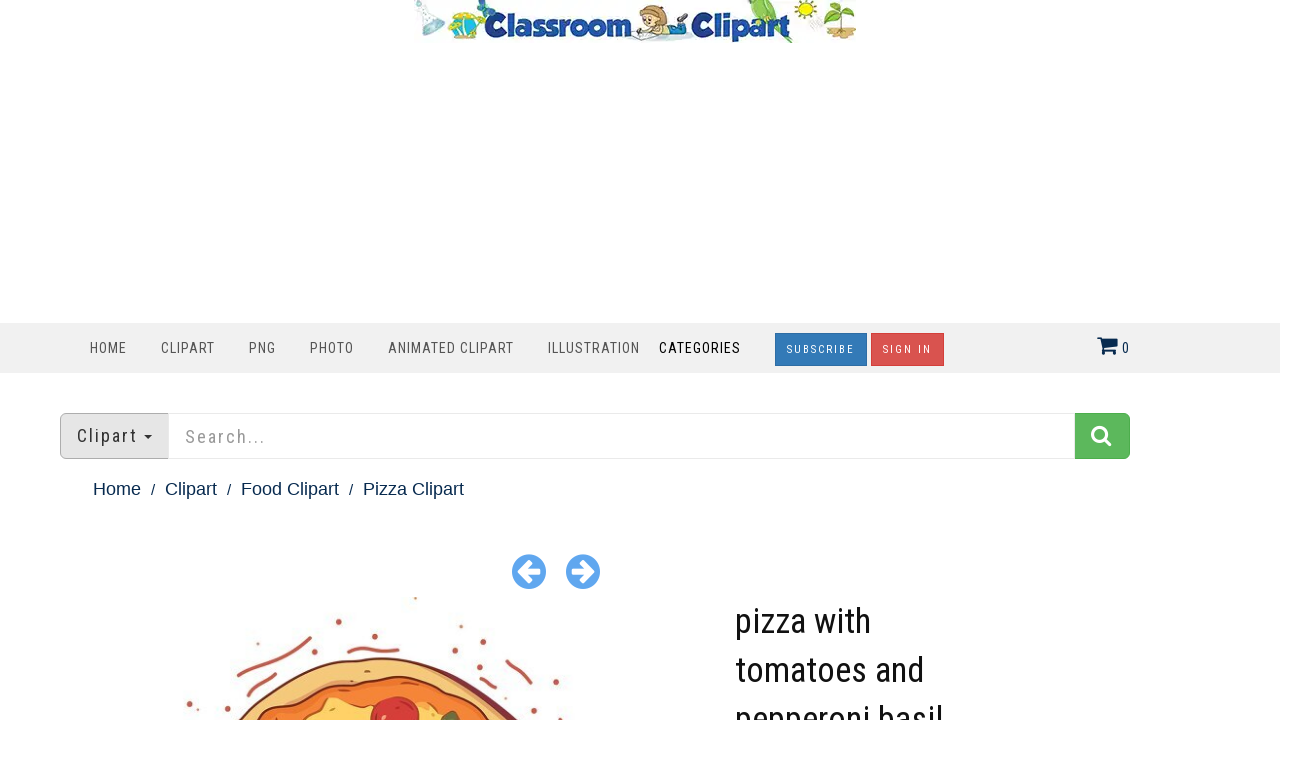

--- FILE ---
content_type: text/html; charset=utf-8
request_url: https://classroomclipart.com/image/vector-clipart/pizza-with-tomatoes-and-pepperoni-basil-55906.htm
body_size: 9600
content:
<!DOCTYPE html>
<html lang="en"><head>
	
	<meta charset="utf-8">
	<meta name="viewport" content="width=device-width, initial-scale=1.0">
	<link href="/image/images/favicon.gif" type="image/gif" rel="icon">
	<link href="https://classroomclipart.com/image/images/favicon.ico" type="image/gif" rel="shortcut icon">
	<link rel="apple-touch-icon" sizes="180x180" href="/image/images/apple-touch-icon-180x180.png">
	<meta name='robots' content='index, follow, max-image-preview:large, max-snippet:-1, max-video-preview:-1'>
	<title>Pizza Clipart-pizza with tomatoes and pepperoni basil</title>
	<meta name="description" content="pizza with tomatoes and pepperoni basil">
	<meta name="keywords" content="">
	<link rel="canonical" href="https://classroomclipart.com/image/vector-clipart/pizza-with-tomatoes-and-pepperoni-basil-55906.htm"><meta content="classroom_clipart:vector" property="og:type">
<meta content="https://classroomclipart.com/image/vector-clipart/pizza-with-tomatoes-and-pepperoni-basil-55906.htm" property="og:url">
<meta content="pizza with tomatoes and pepperoni basil" property="og:title">
<meta content="pizza with tomatoes and pepperoni basil" property="og:description">
<meta content="https://classroomclipart.com/image/static7/preview2/pizza-with-tomatoes-and-pepperoni-basil-55906.jpg" property="og:image">
<meta content="classroomclipart" property="classroom_clipart:author">
<meta content="" property="classroom_clipart:category">
<meta content="1683490965" property="classroom_clipart:uploaded">
<meta content="pizza" property="classroom_clipart:tags" />
<meta content="pepperoni" property="classroom_clipart:tags" />
<meta content="cheese" property="classroom_clipart:tags" />
<meta content="delivery" property="classroom_clipart:tags" />
<meta content="Italian" property="classroom_clipart:tags" />
<meta content="toppings" property="classroom_clipart:tags" />
<meta content="Margherita" property="classroom_clipart:tags" />
<meta content="pizza slice" property="classroom_clipart:tags" />
<meta content="thin crust" property="classroom_clipart:tags" />
<meta content="deep dish" property="classroom_clipart:tags" />
<meta content="food" property="classroom_clipart:tags" />
<meta content="clip art" property="classroom_clipart:tags" />
<meta content="clipart" property="classroom_clipart:tags" />
<meta property="twitter:card" content="photo">
<meta property="twitter:site" content="@Classroom Clipart">
<meta property="twitter:creator" content="@classroomclipart">
<meta property="twitter:url" content="https://classroomclipart.com/image/vector-clipart/pizza-with-tomatoes-and-pepperoni-basil-55906.htm">
<meta property="twitter:title" content="pizza with tomatoes and pepperoni basil">
<meta property="twitter:image" content="https://classroomclipart.com/image/static7/preview2/pizza-with-tomatoes-and-pepperoni-basil-55906.jpg">

	
	
  <!--[if IE]><meta http-equiv='X-UA-Compatible' content='IE=edge,chrome=1'><![endif]-->
<link href="/image/templates/cliparts/styles.item.pure.css" rel="stylesheet">
<script src="/image/templates/cliparts/scripts.min.js?v=2" type="text/javascript"></script>
	<!-- Global site tag (gtag.js) - Google Analytics -->
	<script async src="https://www.googletagmanager.com/gtag/js?id=UA-8191424-1"></script>
	<script>
		window.dataLayer = window.dataLayer || [];
		  function gtag(){dataLayer.push(arguments);}
		  gtag('js', new Date());
		
		  gtag('config', 'UA-8191424-1');
	</script>
	<script type="text/javascript">
  var _gaq = _gaq || [];
  _gaq.push(['_setAccount', 'UA-8191424-1']);
  _gaq.push(['_trackPageview']);
  (function() {
    var ga = document.createElement('script'); ga.type = 'text/javascript'; ga.async = true;
    ga.src = ('https:' == document.location.protocol ? 'https://ssl' : 'http://www') + '.google-analytics.com/ga.js';
    var s = document.getElementsByTagName('script')[0]; s.parentNode.insertBefore(ga, s);
  })();
</script>
<script async src="https://pagead2.googlesyndication.com/pagead/js/adsbygoogle.js?client=ca-pub-6046499734384137"
     crossorigin="anonymous"></script>
	<style>
.bottom-page-wrap {
  position: relative;
  z-index: 19;
</style>
	<style>
.button {
  background-color: #2eb82e; /* Green */
  border: none;
  color: white;
  padding: 5px 20px;
  text-align: center;
  text-decoration: none;
  display: inline-block;
  font-size: 16px;
  margin: 4px 2px;
  cursor: pointer;
  border-radius: 5px;
}
.button2 {background-color: #008CBA;} /* Blue */
.button3 {background-color: #cc0000;} /* Red */
.button4 {background-color: #e7e7e7; color: black;} /* Gray */
.button5 {background-color: #555555;} /* Black */
.button6 {background-color: #ffaa00;} /* Blue */
.button7 {background-color: #00ace6;} /* Blue */
.button8 {background-color: #0059b3;} /* Blue */
.button9 {background-color: #99cc00;} /* Blue */
/* CSS */
.image-container2 {
    display: flex;
    justify-content: center;
}
 #search_columns {
            height: auto !important;
	 
        }
 .btn-danger2 {
  color: #fff;
  background-color: #193d6b;
  border-color: #d43f3a;
}
</style>
</head>
<body class="home blog cliparts-active">
<div class="container">
            <div class="row">
                <div class="col-md-12">
                   <div style=text-align:center;>
				     <a href="/" rel="home"><img src="https://classroomclipart.com/image/images/classroomclipart_title.webp" width="442" height="43" alt="Classroom Clipart Welcome Banner"></a>
            		</div>
        		</div>
				            <div class="row">
                <div class="col-md-12">
                   
<center>
	<script>
  // Initialize the agent on page load.
  const fpPromise = import('https://fpjscdn.net/v3/ZX01Eya9U1ues6SXYAkF')
    .then(FingerprintJS => FingerprintJS.load())

  // Get the visitorId when you need it.
  fpPromise
    .then(fp => fp.get())
    .then(result => {
      const visitorId = result.visitorId
      console.log(visitorId)
    })
</script>
<script async src="https://pagead2.googlesyndication.com/pagead/js/adsbygoogle.js?client=ca-pub-6046499734384137"
     crossorigin="anonymous"></script>
<!-- new crca horiz -->
<ins class="adsbygoogle"
     style="display:block"
     data-ad-client="ca-pub-6046499734384137"
     data-ad-slot="7869986891"
     data-ad-format="auto"
     data-full-width-responsive="true"></ins>
<script>
     (adsbygoogle = window.adsbygoogle || []).push({});
</script>
</center>
            		</div>
        		
        	</div>
        	</div>
    	</div>
    <nav class="navbar navbar-custom" role=
    "navigation">
        <div class="container">
            <div class="header-container">
                <div class="navbar-header">
                    <div class="navbar-toggle" data-target="#custom-collapse"
                    data-toggle="collapse">
                        <span class="sr-only">Toggle navigation</span>
                        <span class="icon-bar"></span> <span class=
                        "icon-bar"></span> <span class="icon-bar"></span>
                    </div>
                </div>
                
<div class="header-menu-wrap">
                    <div class="collapse navbar-collapse" id="custom-collapse">
                        <ul class="nav navbar-nav navbar-left" id=
                        "menu-menu-1" style="margin-top:10px">
                        <li class="menu-item" style="padding-left:0;padding-right:0px"><a href='https://classroomclipart.com'> Home</a></li>
                        <li class="menu-item" style="padding-left:0;padding-right:0px"><a href='/image/category/clipart.htm'> Clipart</a></li>
						<li class="menu-item" style="padding-left:0;padding-right:0px"><a href='/image/category/transparent-png.htm'> PNG</a></li>
                        <li class="menu-item" style="padding-left:0;padding-right:0px"><a href='/image/category/photos.htm'> Photo</a></li>
                        <li class="menu-item" style="padding-left:0;padding-right:0px"><a href='/image/category/animated-clipart.htm'> Animated Clipart</a></li>
						 <li class="menu-item" style="padding-left:0;padding-right:0px"><a href='/image/category/illustrations.htm'> Illustration</a></li>
                    	<li class="menu-item menu-item-has-children" style="padding-left:0;padding-right:30px;"> Categories</a>
                    		<ul class="sub-menu">
                    			<li><a href='/image/category/icons.htm'>Icons</a></li><li><a href='/image/category/emojis.htm'>Emojis</a></li><li><a href='/image/category/transparent-png.htm'>Transparent PNG</a></li><li><a href='/image/category/backgrounds.htm'>Backgrounds</a></li><li><a href='/image/category/avatars.htm'>Avatars</a></li><li><a href='/image/category/new-clipart-categories.htm'>New Clipart Categories</a></li><li><a href='/image/category/stickers.htm'>Stickers</a></li><li><a href='/image/category/clipart.htm'>Clipart</a></li><li><a href='/image/category/animated-clipart.htm'>Animated Clipart</a></li><li><a href='/image/category/photos.htm'>Photos</a></li><li><a href='/image/category/illustrations.htm'>Illustrations</a></li><li><a href='/image/category/videos.htm'>Videos</a></li><li><a href='/image/category/history-in-photos-and-illustrations.htm'>History in Photos and Illustrations</a></li><li><a href='/image/category/sounds.htm'>Sounds</a></li><li><a href='/image/category/photo-objects.htm'>Photo Objects</a></li>
                    		</ul>
						</li>
	
						
<a href="/image/signup/index.html"><button type="button" class="btn btn-primary btn-rounded { border-radius: 100px }" style="background-color:0000b9">Subscribe</button></a>
					<a href="https://mbrs.classroomclipart.com/image/members/login.php"><button type="button" class="btn btn-danger">Sign In</button></a>
	
                    </ul>
                    </div>
                </div>

                    <div class="navbar-cart-inner  dropdown hidden-xs hidden-sm" id="cart_desktop" style="float:left;margin-top:11px" onClick="location.href='/image/members/shopping_cart.php'"></div>
                            <div id='shopping_cart_lite'>Your Shopping Cart is empty.<script>
	cart_mass=new Array();
	cart_mass = [];
	cart_title=new Array();
	cart_title=[];
	cart_price=new Array();
	cart_price=[];
	cart_qty=new Array();
	cart_qty=[];
	cart_url=new Array();
	cart_url=[];
	cart_photo=new Array();
	cart_photo=[];
	cart_description=new Array();
	cart_description=[];
	cart_remove=new Array();
	cart_remove=[];
	cart_content_id=new Array();
	cart_content_id=[];
	</script><input type='hidden' id='list_cart_mass' value=""><input type='hidden' id='list_cart_title' value=""><input type='hidden' id='list_cart_price' value=""><input type='hidden' id='list_cart_qty' value=""><input type='hidden' id='list_cart_url' value=""><input type='hidden' id='list_cart_photo' value=""><input type='hidden' id='list_cart_description' value=""><input type='hidden' id='list_cart_remove' value=""><input type='hidden' id='list_cart_content_id' value=""></div>
										  <script>
											cart_word='Cart';
											cart_word_checkout='Checkout';
											cart_word_view='View Cart';
											cart_word_subtotal='Subtotal';
											cart_word_total='Total';
											cart_word_qty='Quantity';
											cart_word_item='Item';
											cart_word_delete='Delete';
											cart_currency1='$';
											cart_currency2='';
											site_root='/image/';
										  </script>
                </div>
                
            </div>
		</div>
    </nav>

        <div class="container">
        	<script>
function change_search(value,title){
   $('.hidden_search').val(value);
   $('.searchbar_text').html(title);
   if ( value == 'illustrations' ) {
      $('.hidden_search').val('photo');
      $('.hidden_category').val(4377);
   }
}

function apply_search() {
   search = $('#search_home').val().replaceAll(' ','-');

   if ( $('.hidden_category').val() == 4377 ) {   
      if ( search != '' ) {
         url='/image/search/' + search + '/category/illustrations.htm'
      } else {
         url='/image/category/illustrations.htm'
      }
      
   } else {
      if ( $('.hidden_search').val() == 'photo' ) { 
         url = '/image/search/photo/' + search
      } else if ( $('.hidden_search').val() == 'video' ) { 
         url = '/image/search/video/' + search
      } else if ( $('.hidden_search').val() == 'audio' ) { 
         url = '/image/search/audio/' + search
      } else if ( $('.hidden_search').val() == 'vector' ) { 
         url = '/image/search/vector/' + search
      } else {
         url = '/image/search/' + search
      }
   }
   location.href = url
   return false;
}

$(document).ready(function() {
    $(".dropdown-toggle").dropdown();
});
</script>
<form method="GET" class="home_search" style="margin-top:20px" onsubmit="return apply_search()">
   <input type="hidden" class="hidden_search" name="scontent" value="vector"><input type="hidden" class="hidden_category" name="acategory" value="5">
   <div class="input-group input-group-lg">
      <div class="input-group-btn dropdown">
         <button type="button" class="btn btn-default dropdown-toggle" data-toggle="dropdown" aria-haspopup="true"  id="dropdownMenu1" aria-expanded="false"><font class="searchbar_text" style="text-transform:none">Clipart</font> <span class="caret"></span></button>
         <ul class="dropdown-menu search_menu_text" role="menu" aria-labelledby="dropdownMenu1">
            <li><a href="javascript:change_search('photo','Photo')"><i class="fa fa-photo"></i>  Photo</a></li>
            <li><a href="javascript:change_search('video','Video')"><i class="fa fa-film"></i>  Video</a></li>
            <li><a href="javascript:change_search('vector','Clipart')"><i class="fa fa-paint-brush"></i>  Clipart</a></li>
            <li><a href="javascript:change_search('illustrations','Illustrations')"><i class="fa fa-paint-brush"></i>  Illustrations</a></li>
            <li role="separator" class="divider"></li>
            <li><a href="javascript:change_search('all','All&nbsp;files')"><i class="fa fa-check-square-o"></i>  All&nbsp;files</a></li>
         </ul>
      </div>
      <input type="text" placeholder="Search..." maxlength="20" class="form-control" autocomplete="off" name="search" id="search_home" /><span class="input-group-btn"><button class="btn btn-success" style="margin-top:0px;"><i class="fa fa-search"></i></button></span>
   </div>
</form>
    	</div>
		<div class="container second_page">

<div id='lightbox_menu_ok'></div><div id='lightbox_menu_error'></div><div id='lightbox' style='top:0px;left:0px;position:absolute;z-index:1000;display:none'></div>
<div class='modal fade' id='modal_window' tabindex='-1' role='dialog' aria-labelledby='myModalLabel' aria-hidden='true' data-backdrop='static'>
  <div class='modal-dialog'>
    <div class='modal-content'>
    </div>
  </div>
</div>			
		<script type="text/javascript" language="JavaScript">

cartitems=new Array();
cartprices=new Array();

	cartitems[0]=350120;
	cartprices[350120]=0;
		cartitems[1]=350121;
	cartprices[350121]=0;
		cartitems[2]=350122;
	cartprices[350122]=5;
		cartitems[3]=350123;
	cartprices[350123]=3;
		cartitems[4]=350124;
	cartprices[350124]=2;
		cartitems[5]=350125;
	cartprices[350125]=1;
		cartitems[6]=350126;
	cartprices[350126]=1;
		cartitems[7]=350127;
	cartprices[350127]=1;
	//The function adds an item into the shopping cart
function add_cart(x) {
	if(x==0) {
		value=document.getElementById("cart").value;
	}
	if(x==1) {
		value=document.getElementById("cartprint").value;
	}
    
    // Code automatically called on load finishing.
    if(cartprices[value]==0 && x==0)
    {
    	location.href="/image/members/count.php?type=vector&id="+document.getElementById("cart").value+"&id_parent=55906";
    }
    else
    {
   	 	jQuery.ajax({
			type:'POST',
			url:'/image/members/shopping_cart_add.php',
			data: 'id='+ value,
			success:function(data){
				if(document.getElementById('shopping_cart')) {
					document.getElementById('shopping_cart').innerHTML = data.box_shopping_cart;
				}
				if(document.getElementById('shopping_cart_lite')) {
					document.getElementById('shopping_cart_lite').innerHTML = data.box_shopping_cart_lite;
				}
				
				if(x==1) {
											location.href = data.redirect_url
									}
				else 
				{
											location.href = '/image/members/checkout.php';
									}
				
				if(typeof set_styles == 'function') 
				{
					set_styles();
				}
				
				if(typeof reload_cart == 'function') 
				{
					reload_cart();
				}	
			}
		});
	}
}
//Show EXIF
function exif_show(value) {
  	jQuery.ajax({
		type:'POST',
		url:'/image/members/exif.php',
		data:'id=' + value,
		success:function(data){
			if(document.getElementById('exif_content'))
			{
				document.getElementById('exif_content').innerHTML = data;
			}
		}
	});
}

//The function shows a download link
function add_download(a_type,a_parent,a_server) {
	if(document.getElementById("cart")) {
		location.href="/image/members/count.php?type="+a_type+"&id="+document.getElementById("cart").value+"&id_parent="+a_parent+"&server="+a_server;
	}
}

//Hide reviews
function reviews_hide() {
	document.getElementById('reviewscontent').innerHTML ="";
	$("#reviewscontent").slideUp("slow");
}
//Show pixels/inches
function show_size(value) {
	if($('#link_size1_'+value).hasClass('link_pixels')) {
		$('#p'+value+' div.item_pixels').css({'display':'none'});
		$('#p'+value+' div.item_inches').css({'display':'block'});
		$('#link_size1_'+value).removeClass("link_pixels");
		$('#link_size1_'+value).addClass("link_inches");
		$('#link_size2_'+value).removeClass("link_inches");
		$('#link_size2_'+value).addClass("link_pixels");
	}
	else {
		$('#p'+value+' div.item_pixels').css({'display':'block'});
		$('#p'+value+' div.item_inches').css({'display':'none'});
		$('#link_size1_'+value).removeClass("link_inches");
		$('#link_size1_'+value).addClass("link_pixels");
		$('#link_size2_'+value).removeClass("link_pixels");
		$('#link_size2_'+value).addClass("link_inches");
	}
}


//Show prices by license
function apanel(x) {
	sizeboxes=new Array();
			sizeboxes[0]=4583;
				sizeboxes[1]=4584;
				sizeboxes[2]=4585;
				sizeboxes[3]=4586;
				sizeboxes[4]=4587;
				sizeboxes[5]=4588;
			
	//Rights managed and Contact Us
	if(document.getElementById("license1")) {
		sizeboxes[sizeboxes.length]=1;
	}
	
	//Hide item cart button
	if(document.getElementById("item_button_cart")) {
		if(x==0) {
			document.getElementById("item_button_cart").style.display='none';
		}
		else
		{
			document.getElementById("item_button_cart").style.display='block';
		}
	}
	for(i=0;i<sizeboxes.length;i++) {
		if(document.getElementById('p'+sizeboxes[i].toString())) {
			if(sizeboxes[i]==x)
			{
	document.getElementById('p'+sizeboxes[i].toString()).style.display ='inline';
			}
			else
			{
	document.getElementById('p'+sizeboxes[i].toString()).style.display ='none';
			}
		}
	}
}
//Show added items 
function xcart(x) {
	for(i=0;i<cartitems.length;i++) {
		if(document.getElementById('tr_cart'+cartitems[i].toString())) {
			if(cartitems[i]==x)
			{
	document.getElementById('tr_cart'+cartitems[i].toString()).className ='tr_cart_active';
	document.getElementById('cart').value =x;
			}
			else
			{
	document.getElementById('tr_cart'+cartitems[i].toString()).className ='tr_cart';
			}
		}
	}
	    var aRadio = document.getElementsByTagName('input'); 
	    for (var i=0; i < aRadio.length; i++)
	    { 
	        if (aRadio[i].type != 'radio') continue; 
	        if (aRadio[i].value == x) aRadio[i].checked = true; 
	    } 

}
		
//Video mp4/mov preview
function lightboxon_istock(fl,width,height,event,rt) {
	rcontent="<video   width='"+width+"' height='"+height+"' autoplay controls><source src='"+fl+"' type='video/mp4'></video>";

	preview_moving(rcontent,width,height,event);
}
function show_more(value) {
	$(".modal-content").not('.modal-content2').load(value);
    $(".modal-content").not('.modal-content2').modal({
	  backdrop: false
	});
}

</script></div>
<div style="padding:0px 10px 0px 10px">
<div class="item_path">
	<ul>
		<li class="first"><a href="/">Home</a></li>
		<li><a href="/image/category/clipart.htm">Clipart</a></li><li><a href="/image/category/food-clipart.htm">Food Clipart</a></li><li class="last">Pizza Clipart</li><li><a href='/image/category/pizza-clipart.htm'>Pizza Clipart</a></li>
	</ul>
	<div class="clearfix"></div>
</div>
<div class="row">
    <div class="file_links row">
        		
				<div class="col-lg-6 col-md-6 next_previous">
					
						<a href="/image/vector-clipart/pizza-with-pepperoni-and-olives-55905.htm" title="Previous"><i class="fa fa-arrow-circle-left"></i></a>
					&nbsp;&nbsp;&nbsp;
					
						<a href="/image/vector-clipart/slice-of-cheese-pizza-with-pepperoni-55907.htm" title="Next"><i class="fa fa-arrow-circle-right"></i></a>
					
				</div>
        <div class="col-lg-6 col-md-6">
					
				</div>
        </div>
    <div class="col-lg-6 col-md-6">
        
            
          <center><center><img src='/image/static7/preview2/pizza-with-tomatoes-and-pepperoni-basil-55906.jpg' class='img-responsive' alt='pizza with tomatoes and pepperoni basil'></center></center>

			<div class='file_details'>
				<h3><strong>Description:</strong></h3><h3>pizza with tomatoes and pepperoni basil<br><br></h3>
				<h3><strong>Download Options:</strong></h3>
				To Download - Select Free Clipart Download or Free PNG and Press Download Button. To purchase an instant download, select the image format and download button. Use your shopping cart to checkout. 
		Subscription plans include all available JPG file sizes, PNG,  GIF and file formats. EPS files available. See <a href="/image/signup.index.html">Subscription Plans</a>
		Questions? Contact support@classroomclipart.com
		<h3><strong>Keywords</strong></h3>
			<a href='/image/search/pizza' class='kw'>pizza</a> <a href='/image/search/pepperoni' class='kw'>pepperoni</a> <a href='/image/search/cheese' class='kw'>cheese</a> <a href='/image/search/delivery' class='kw'>delivery</a> <a href='/image/search/Italian' class='kw'>Italian</a> <a href='/image/search/toppings' class='kw'>toppings</a> <a href='/image/search/Margherita' class='kw'>Margherita</a> <a href='/image/search/pizza-slice' class='kw'>pizza slice</a> <a href='/image/search/thin-crust' class='kw'>thin crust</a> <a href='/image/search/deep-dish' class='kw'>deep dish</a> <a href='/image/search/food' class='kw'>food</a> <a href='/image/search/clip-art' class='kw'>clip art</a> <a href='/image/search/clipart' class='kw'>clipart</a> 		
			<hr />

		</div>
    </div>   

    <div class="col-lg-3 col-md-3">
    	<h1 class="product_title entry-title">pizza with tomatoes and pepperoni basil</h1>
      <div class="row">
       	<div class="col-lg-4 col-md-4 col-sm-4"><b>ID:55906</b></div>
       	<div class="col-lg-4 col-md-4 col-sm-4">
       	</div>
       </div>
       <hr / style="margin-bottom:0px">
		
		<div class="cart-actions">
			<div class="addto">
				<div style='margin-bottom:6px;margin-top:15px' class='price_license'><a href='/image/members/license.php'>License:</a></b> <input type='radio' name='license' id='license4583' value='4583' style='margin-left:20px;margin-right:10px'  onClick='apanel(4583);' checked><label for='license4583' >Standard</label></div><div name='p4583' id='p4583' style='display:inline'><table border='0' cellpadding='0' cellspacing='0' class='table_cart'><tr valign='top'><th width='0%'>Title</th><th><a href="javascript:show_size('4583');" id='link_size1_4583' class='link_pixels'>Pixels<th>  free image download / price   </th><th></th></tr><tr class='tr_cart' id='tr_cart350121'><td onClick='xcart(350121);'>FREE CLIP ART</td><td onClick='xcart(350121);'><div class='item_pixels'>1000 x 699 px @ 0.13 Mb.</div><div class='item_inches' style='display:none'>3.33" x 2.33" @ 0.13 Mb.</div></td><td nowrap onClick='xcart(350121);'><span class='price'>Free Download</span></td><td onClick='xcart(350121);'><input type='radio'  id='cart' name='cart' value='350121' checked></td></tr><tr class='tr_cart' id='tr_cart350120'><td onClick='xcart(350120);'>FREE CLIPART DOWNLOAD</td><td onClick='xcart(350120);'><div class='item_pixels'>1000 x 699 px @ 0.13 Mb.</div><div class='item_inches' style='display:none'>3.33" x 2.33" @ 0.13 Mb.</div></td><td nowrap onClick='xcart(350120);'><span class='price'>Free Download</span></td><td onClick='xcart(350120);'><input type='radio'  id='cart' name='cart' value='350120' ></td></tr><tr class='tr_cart' id='tr_cart350122'><td onClick='xcart(350122);'>Vector EPS</td><td onClick='xcart(350122);'><div class='item_pixels'>Any size @ 0.87 Mb.</div><div class='item_inches' style='display:none'>Any size @ 0.87 Mb.</div></td><td nowrap onClick='xcart(350122);'><span class='price'>$5.00 </span></td><td onClick='xcart(350122);'><input type='radio'  id='cart' name='cart' value='350122' ></td></tr><tr class='tr_cart' id='tr_cart350123'><td onClick='xcart(350123);'>JPG Large</td><td onClick='xcart(350123);'><div class='item_pixels'>3000 x 2098 px @ 1.17 Mb.</div><div class='item_inches' style='display:none'>10.00" x 6.99" @ 1.17 Mb.</div></td><td nowrap onClick='xcart(350123);'><span class='price'>$3.00 </span></td><td onClick='xcart(350123);'><input type='radio'  id='cart' name='cart' value='350123' ></td></tr><tr class='tr_cart' id='tr_cart350124'><td onClick='xcart(350124);'>JPG medium</td><td onClick='xcart(350124);'><div class='item_pixels'>2000 x 1399 px @ 0.70 Mb.</div><div class='item_inches' style='display:none'>6.67" x 4.66" @ 0.70 Mb.</div></td><td nowrap onClick='xcart(350124);'><span class='price'>$2.00 </span></td><td onClick='xcart(350124);'><input type='radio'  id='cart' name='cart' value='350124' ></td></tr><tr class='tr_cart' id='tr_cart350125'><td onClick='xcart(350125);'>JPG small</td><td onClick='xcart(350125);'><div class='item_pixels'>1500 x 1049 px @ 0.51 Mb.</div><div class='item_inches' style='display:none'>5.00" x 3.50" @ 0.51 Mb.</div></td><td nowrap onClick='xcart(350125);'><span class='price'>$1.00 </span></td><td onClick='xcart(350125);'><input type='radio'  id='cart' name='cart' value='350125' ></td></tr><tr class='tr_cart' id='tr_cart350126'><td onClick='xcart(350126);'>PNG</td><td onClick='xcart(350126);'><div class='item_pixels'>900 x 629 px @ 0.25 Mb.</div><div class='item_inches' style='display:none'>3.00" x 2.10" @ 0.25 Mb.</div></td><td nowrap onClick='xcart(350126);'><span class='price'>$1.00 </span></td><td onClick='xcart(350126);'><input type='radio'  id='cart' name='cart' value='350126' ></td></tr><tr class='tr_cart' id='tr_cart350127'><td onClick='xcart(350127);'>GIF</td><td onClick='xcart(350127);'><div class='item_pixels'>900 x 629 px @ 0.09 Mb.</div><div class='item_inches' style='display:none'>3.00" x 2.10" @ 0.09 Mb.</div></td><td nowrap onClick='xcart(350127);'><span class='price'>$1.00 </span></td><td onClick='xcart(350127);'><input type='radio'  id='cart' name='cart' value='350127' ></td></tr></table></div><input id='item_button_cart' class='add_to_cart' type='button' onclick="add_cart(0)" value='Download'>
			</div>
			<div style="clear:both"></div>
		</div>
<br>
<a href="/creative/editor.php?id=55906" target="blank">
<button type="button" class="btn btn-danger btn-lg { border-radius: 100px }" style="background-color:0232b9"><strong>Edit this Image</strong></button></a>
		
	<p>Edit and customze this image. Add text, doodles, stickers, icons, elements ...then save your creation.</p>
		
		<div class='file_details4'>
					<h3>File Details</h3>
					<span><b>Category:</b> <a href='/image/category/pizza-clipart.htm'>Pizza Clipart</a></span><br>

			
				<span><b>Author:</b> classroomclipart.com </span><br>
			
			
					
				<span><b>Copyright:</b> classroomclipart.com </span><br>	
			
				

<div class="clearfix"></div>
	<h3>Unlimited Downloads <a href="/image/signup/index.html"><img src="/image/images/subscribe-download.jpg" width="138" height="37" alt=""/></a></h3>
	Our <a href="/image/signup/index.html">Subscription Plans</a> allow for unlimited downloads.<br>
		
		    

	<h4>Share File</h4>
        <a href="https://www.facebook.com/sharer.php?u=https%3A%2F%2Fclassroomclipart.com%2Fimage%2Fvector-clipart%2Fpizza-with-tomatoes-and-pepperoni-basil-55906.htm&title=pizza+with+tomatoes+and+pepperoni+basil&picture=https%3A%2F%2Fclassroomclipart.com%2Fimage%2Fstatic7%2Fpreview2%2Fpizza-with-tomatoes-and-pepperoni-basil-55906.jpg" target="_blank" class="btn btn-md btn-default">&nbsp;<i  class="fa fa-facebook"></i></a>
        <a href="https://twitter.com/home?status=https%3A%2F%2Fclassroomclipart.com%2Fimage%2Fvector-clipart%2Fpizza-with-tomatoes-and-pepperoni-basil-55906.htm&title=pizza+with+tomatoes+and+pepperoni+basil" target="_blank" class="btn btn-md btn-primary">&nbsp;<i  class="fa fa-twitter"></i></a> 
        <a href="https://pinterest.com/pin/create/button/?url=https%3A%2F%2Fclassroomclipart.com%2Fimage%2Fvector-clipart%2Fpizza-with-tomatoes-and-pepperoni-basil-55906.htm&media=https%3A%2F%2Fclassroomclipart.com%2Fimage%2Fstatic7%2Fpreview2%2Fpizza-with-tomatoes-and-pepperoni-basil-55906.jpg&description=pizza+with+tomatoes+and+pepperoni+basil" target="_blank" class="btn btn-md btn-danger">&nbsp;<i  class="fa fa-pinterest"></i></a>
		</div>
        </div>
    <div class="col-lg-3 col-md-3">
<script async src="https://pagead2.googlesyndication.com/pagead/js/adsbygoogle.js"></script>
<!-- classroomverti -->
<ins class="adsbygoogle"
     style="display:block"
     data-ad-client="ca-pub-6046499734384137"
     data-ad-slot="5402661840"
     data-ad-format="auto"
     data-full-width-responsive="true"></ins>
<script>
     (adsbygoogle = window.adsbygoogle || []).push({});
</script>
		<br>
		<script async src="https://pagead2.googlesyndication.com/pagead/js/adsbygoogle.js"></script>
<!-- classroomverti -->
<ins class="adsbygoogle"
     style="display:block"
     data-ad-client="ca-pub-6046499734384137"
     data-ad-slot="5402661840"
     data-ad-format="auto"
     data-full-width-responsive="true"></ins>
<script>
     (adsbygoogle = window.adsbygoogle || []).push({});
</script>
		</div>
  </div>
<center>
<script async src="https://pagead2.googlesyndication.com/pagead/js/adsbygoogle.js"></script>
<!-- classroomverti -->
<ins class="adsbygoogle"
     style="display:block"
     data-ad-client="ca-pub-6046499734384137"
     data-ad-slot="5402661840"
     data-ad-format="auto"
     data-full-width-responsive="true"></ins>
<script>
     (adsbygoogle = window.adsbygoogle || []).push({});
</script>
<div class="clearfix"></div>
</center>
  
<hr />
<div class="products related">
	<center><h2>Related Images</h2></center>
	<ul class="products">
		<div class="product col-md-3"><div style="height:175px;position:relative"><a href="/image/vector-clipart/whole-pizza-with-pepperoni-olives-and-green-peppers-cut-into-fou-69836.htm"><img alt="whole pizza with pepperoni olives and green peppers cut into fou" src="/image/static7/preview1/whole-pizza-with-pepperoni-olives-and-green-peppers-cut-into-fou-69836.jpg"  class="img-responsive" style="max-height:175px;position:absolute;bottom:0;left:0"></a></div><div style="height:100px;width:200px"><a href="/image/vector-clipart/whole-pizza-with-pepperoni-olives-and-green-peppers-cut-into-fou-69836.htm"><h4><br>whole pizza with pepperoni olives and green peppers cut into fou</h4></a></div></div>
<div class="product col-md-3"><div style="height:175px;position:relative"><a href="/image/vector-clipart/whole-pizza-topped-with-vegetables-and-two-slices-removed-clipar-69835.htm"><img alt="whole pizza topped with vegetables and two slices removed clipar" src="/image/static7/preview1/whole-pizza-topped-with-vegetables-and-two-slices-removed-clipar-69835.jpg"  class="img-responsive" style="max-height:175px;position:absolute;bottom:0;left:0"></a></div><div style="height:100px;width:200px"><a href="/image/vector-clipart/whole-pizza-topped-with-vegetables-and-two-slices-removed-clipar-69835.htm"><h4><br>whole pizza topped with vegetables and two slices removed clipar</h4></a></div></div>
<div class="product col-md-3"><div style="height:175px;position:relative"><a href="/image/vector-clipart/whole-fresh-pizza-with-pepperoni-and-basil-cut-into-six-slices-c-69834.htm"><img alt="whole fresh pizza with pepperoni and basil cut into six slices c" src="/image/static7/preview1/whole-fresh-pizza-with-pepperoni-and-basil-cut-into-six-slices-c-69834.jpg"  class="img-responsive" style="max-height:175px;position:absolute;bottom:0;left:0"></a></div><div style="height:100px;width:200px"><a href="/image/vector-clipart/whole-fresh-pizza-with-pepperoni-and-basil-cut-into-six-slices-c-69834.htm"><h4><br>whole fresh pizza with pepperoni and basil cut into six slices c</h4></a></div></div>
<div class="product col-md-3"><div style="height:175px;position:relative"><a href="/image/vector-clipart/pizza-with-a-piece-removed-topped-with-pepperoni-olives-and-bell-69833.htm"><img alt="pizza with a piece removed topped with pepperoni olives and bell" src="/image/static7/preview1/pizza-with-a-piece-removed-topped-with-pepperoni-olives-and-bell-69833.jpg"  class="img-responsive" style="max-height:175px;position:absolute;bottom:0;left:0"></a></div><div style="height:100px;width:200px"><a href="/image/vector-clipart/pizza-with-a-piece-removed-topped-with-pepperoni-olives-and-bell-69833.htm"><h4><br>pizza with a piece removed topped with pepperoni olives and bell</h4></a></div></div>
<div class="product col-md-3"><div style="height:175px;position:relative"><a href="/image/vector-clipart/pizza-topped-with-tomatoes-basil-and-olives-clipart-69832.htm"><img alt="pizza topped with tomatoes basil and olives clipart" src="/image/static7/preview1/pizza-topped-with-tomatoes-basil-and-olives-clipart-69832.jpg"  class="img-responsive" style="max-height:175px;position:absolute;bottom:0;left:0"></a></div><div style="height:100px;width:200px"><a href="/image/vector-clipart/pizza-topped-with-tomatoes-basil-and-olives-clipart-69832.htm"><h4><br>pizza topped with tomatoes basil and olives clipart</h4></a></div></div>
<div class="product col-md-3"><div style="height:175px;position:relative"><a href="/image/vector-clipart/pizza-topped-with-pepperoni-olives-mushrooms-and-basil-clipart-69831.htm"><img alt="pizza topped with pepperoni olives mushrooms and basil clipart" src="/image/static7/preview1/pizza-topped-with-pepperoni-olives-mushrooms-and-basil-clipart-69831.jpg"  class="img-responsive" style="max-height:175px;position:absolute;bottom:0;left:0"></a></div><div style="height:100px;width:200px"><a href="/image/vector-clipart/pizza-topped-with-pepperoni-olives-mushrooms-and-basil-clipart-69831.htm"><h4><br>pizza topped with pepperoni olives mushrooms and basil clipart</h4></a></div></div>
<div class="product col-md-3"><div style="height:175px;position:relative"><a href="/image/vector-clipart/pizza-slice-topped-with-heart-shaped-pepperoni-and-cheese-clipar-69830.htm"><img alt="pizza slice topped with heart shaped pepperoni and cheese clipar" src="/image/static7/preview1/pizza-slice-topped-with-heart-shaped-pepperoni-and-cheese-clipar-69830.jpg"  class="img-responsive" style="max-height:175px;position:absolute;bottom:0;left:0"></a></div><div style="height:100px;width:200px"><a href="/image/vector-clipart/pizza-slice-topped-with-heart-shaped-pepperoni-and-cheese-clipar-69830.htm"><h4><br>pizza slice topped with heart shaped pepperoni and cheese clipar</h4></a></div></div>
<div class="product col-md-3"><div style="height:175px;position:relative"><a href="/image/vector-clipart/pizza-cut-into-six-slices-featuring-pepperoni-and-basil-clipart-69829.htm"><img alt="pizza cut into six slices featuring pepperoni and basil clipart" src="/image/static7/preview1/pizza-cut-into-six-slices-featuring-pepperoni-and-basil-clipart-69829.jpg"  class="img-responsive" style="max-height:175px;position:absolute;bottom:0;left:0"></a></div><div style="height:100px;width:200px"><a href="/image/vector-clipart/pizza-cut-into-six-slices-featuring-pepperoni-and-basil-clipart-69829.htm"><h4><br>pizza cut into six slices featuring pepperoni and basil clipart</h4></a></div></div>

	</ul>
</div>
<div class="clearfix"></div>
  
	<center>
<script async src="https://pagead2.googlesyndication.com/pagead/js/adsbygoogle.js?client=ca-pub-6046499734384137"
     crossorigin="anonymous"></script>
<!-- new crca horiz -->
<ins class="adsbygoogle"
     style="display:block"
     data-ad-client="ca-pub-6046499734384137"
     data-ad-slot="7869986891"
     data-ad-format="auto"
     data-full-width-responsive="true"></ins>
<script>
     (adsbygoogle = window.adsbygoogle || []).push({});
</script>
<div class="clearfix"></div>
</center>
<div class="clearfix"></div>
  
	<hr />
<div class="products related">
	<center><h2>Related Categories</h2></center>
<ul class="products">
	<div class="product col-md-3"><div style="height:175px;position:relative"><a href="/image/vector-clipart/happy-chef-holding-hot-plate-of-food-80185.htm"><img alt="happy chef holding hot plate of food" src="/image/static8/preview1/happy-chef-holding-hot-plate-of-food-80185.jpg"  class="img-responsive" style="max-height:175px;position:absolute;bottom:0;left:0"></a></div><div style="height:100px;width:200px"><a href="/image/vector-clipart/happy-chef-holding-hot-plate-of-food-80185.htm"><h4><br>happy chef holding hot plate of food</h4></a></div></div>
<div class="product col-md-3"><div style="height:175px;position:relative"><a href="/image/vector-clipart/vegetable-wrap-sandwich-illustration-79747.htm"><img alt="vegetable wrap sandwich illustration" src="/image/static8/preview1/vegetable-wrap-sandwich-illustration-79747.jpg"  class="img-responsive" style="max-height:175px;position:absolute;bottom:0;left:0"></a></div><div style="height:100px;width:200px"><a href="/image/vector-clipart/vegetable-wrap-sandwich-illustration-79747.htm"><h4><br>vegetable wrap sandwich illustration</h4></a></div></div>
<div class="product col-md-3"><div style="height:175px;position:relative"><a href="/image/vector-clipart/tasty-chicken-burger-lettuce-tomato-cheese-79746.htm"><img alt="tasty chicken burger lettuce tomato cheese" src="/image/static8/preview1/tasty-chicken-burger-lettuce-tomato-cheese-79746.jpg"  class="img-responsive" style="max-height:175px;position:absolute;bottom:0;left:0"></a></div><div style="height:100px;width:200px"><a href="/image/vector-clipart/tasty-chicken-burger-lettuce-tomato-cheese-79746.htm"><h4><br>tasty chicken burger lettuce tomato cheese</h4></a></div></div>
<div class="product col-md-3"><div style="height:175px;position:relative"><a href="/image/vector-clipart/obster-seafood-dish-with-lemon-slices-79745.htm"><img alt="obster seafood dish with lemon slices" src="/image/static8/preview1/obster-seafood-dish-with-lemon-slices-79745.jpg"  class="img-responsive" style="max-height:175px;position:absolute;bottom:0;left:0"></a></div><div style="height:100px;width:200px"><a href="/image/vector-clipart/obster-seafood-dish-with-lemon-slices-79745.htm"><h4><br>obster seafood dish with lemon slices</h4></a></div></div>
<div class="product col-md-3"><div style="height:175px;position:relative"><a href="/image/vector-clipart/lobster-seafood-illustration-79744.htm"><img alt="lobster seafood illustration" src="/image/static8/preview1/lobster-seafood-illustration-79744.jpg"  class="img-responsive" style="max-height:175px;position:absolute;bottom:0;left:0"></a></div><div style="height:100px;width:200px"><a href="/image/vector-clipart/lobster-seafood-illustration-79744.htm"><h4><br>lobster seafood illustration</h4></a></div></div>
<div class="product col-md-3"><div style="height:175px;position:relative"><a href="/image/vector-clipart/grilled-salmon-with-vegetables-illustration-79743.htm"><img alt="grilled salmon with vegetables illustration" src="/image/static8/preview1/grilled-salmon-with-vegetables-illustration-79743.jpg"  class="img-responsive" style="max-height:175px;position:absolute;bottom:0;left:0"></a></div><div style="height:100px;width:200px"><a href="/image/vector-clipart/grilled-salmon-with-vegetables-illustration-79743.htm"><h4><br>grilled salmon with vegetables illustration</h4></a></div></div>
<div class="product col-md-3"><div style="height:175px;position:relative"><a href="/image/vector-clipart/grilled-cheese-sandwich-illustration-79742.htm"><img alt="grilled cheese sandwich illustration" src="/image/static8/preview1/grilled-cheese-sandwich-illustration-79742.jpg"  class="img-responsive" style="max-height:175px;position:absolute;bottom:0;left:0"></a></div><div style="height:100px;width:200px"><a href="/image/vector-clipart/grilled-cheese-sandwich-illustration-79742.htm"><h4><br>grilled cheese sandwich illustration</h4></a></div></div>
<div class="product col-md-3"><div style="height:175px;position:relative"><a href="/image/vector-clipart/basket-full-of-fresh-groceries-79741.htm"><img alt="Basket full of fresh groceries" src="/image/static8/preview1/basket-full-of-fresh-groceries-79741.jpg"  class="img-responsive" style="max-height:175px;position:absolute;bottom:0;left:0"></a></div><div style="height:100px;width:200px"><a href="/image/vector-clipart/basket-full-of-fresh-groceries-79741.htm"><h4><br>Basket full of fresh groceries</h4></a></div></div>

</ul>
</div>
<div class="clearfix"></div>
 
<center>
<script async src="https://pagead2.googlesyndication.com/pagead/js/adsbygoogle.js?client=ca-pub-6046499734384137"
     crossorigin="anonymous"></script>
<!-- new crca horiz -->
<ins class="adsbygoogle"
     style="display:block"
     data-ad-client="ca-pub-6046499734384137"
     data-ad-slot="7869986891"
     data-ad-format="auto"
     data-full-width-responsive="true"></ins>
<script>
     (adsbygoogle = window.adsbygoogle || []).push({});
</script>
</center>
<div class="clearfix"></div></div>
        <div class="bottom-page-wrap">
            <div class="module-small bg-dark shop_isle_footer_sidebar">
					<div class="container">Classroom Clipart - Thousands of clip art images, clipart,illustrations and photographs for every occasions.Over 2,000 clip art related categories to choose from.</div><br>

                <div class="container">
                    <div class="row">
                        <div class="col-sm-6 col-md-3 footer-sidebar-wrap">
                            <aside class="widget widget_text">
                                <h3 class="widget-title">clipart</h3>
                             <ul>
  <li><a href="/image/category/school-clipart.htm">School Clipart</a></li>
  <li><a href="/image/category/animal-clipart.htm">Animal Clipart</a></li>
  <li><a href="/image/category/people-clipart.htm">People Clipart</a></li>
 <li><a href="/image/category/holiday-clipart.htm">Holiday Clipart</a></li>
 <li><a href="/image/category/science-clipart.htm">Science Clipart</a></li>
<li><a href="/image/members/new_images.php">What's New</a></li>
                                </ul>
                            </aside>
                        </div>
                        <div class="col-sm-6 col-md-3 footer-sidebar-wrap">
                            <aside class="widget widget_text">
                                <h3 class="widget-title">Popular Categories</h3>
                               <ul>
   <li><a href="/image/category/clipart.htm"> Clipart</a></li>
  <li><a href="/image/category/photos.htm">Photos</a></li>
  <li><a href="/image/category/animated-clipart.htm">Animations</a></li>
 <li><a href="/image/category/illustrations.htm">Illustrations</a></li>
 <li><a href="/image/category/videos.htm">Videos</a></li>
                                </ul>
                            </aside>
                        </div>
                        <div class="col-sm-6 col-md-3 footer-sidebar-wrap">
                            <aside class="widget widget_text">
                               <h3 class="widget-title">Photos clipart</h3>
                               <ul>
<li><a href="/clipart/Nature_and_Environment.htm">Nature Photos</a></li>
  <li><a href="/image/category/world-countries.htm">Places Around the World</a></li>
                                    <li><a href="/image/category/plant-photos.htm">Plants and Flowers</a></li>
 <li><a href="/image/category/people-pictures.htm">People Pictures</a></li>
 <li><a href="/image/category/animal-photos.htm">Animal Photos</a></li>
                                </ul>
                            </aside>
                        </div>
                        <div class="col-sm-6 col-md-3 footer-sidebar-wrap">
                            <aside class="widget widget_text">
                     <h3 class="widget-title">Site info</h3>
                                <ul>
  <li><a href="/image/pages/about-us.html">About Us</a></li>
  <li><a href="/members.htm">Membership Information</a></li>
   <li><a href="/image/pages/contact-information.html">Contact &Support</a></li>
    <li><a href="/image/pages/privacy-policy.html">Privacy Policy</a></li>
 <li><a href="/image/pages/copyright-information.html">Copyright Information</a></li>
                                </ul>
                            </aside>
                        </div>
                    </div>
                </div>
            </div>
            <footer class="footer bg-dark">
                <hr class="divider-d">
                <div class="container">
                    <div class="row">
                        <div class="col-sm-12">
                            <p class="copyright font-alt">Copyright © 2026 | Classroom Clipart |All rights reserved</p>
                        </div>
                      
                    </div>
                </div>
            </footer>
        </div>
 
    <div class="scroll-up">
        <a href="#totop"><i class="arrow_carrot-2up"></i></a>
    </div>
    <div style="display:none"></div>

</body>
</html>

--- FILE ---
content_type: text/html; charset=utf-8
request_url: https://www.google.com/recaptcha/api2/aframe
body_size: 268
content:
<!DOCTYPE HTML><html><head><meta http-equiv="content-type" content="text/html; charset=UTF-8"></head><body><script nonce="-2q_vBSFjfHw7uIUJWEa7Q">/** Anti-fraud and anti-abuse applications only. See google.com/recaptcha */ try{var clients={'sodar':'https://pagead2.googlesyndication.com/pagead/sodar?'};window.addEventListener("message",function(a){try{if(a.source===window.parent){var b=JSON.parse(a.data);var c=clients[b['id']];if(c){var d=document.createElement('img');d.src=c+b['params']+'&rc='+(localStorage.getItem("rc::a")?sessionStorage.getItem("rc::b"):"");window.document.body.appendChild(d);sessionStorage.setItem("rc::e",parseInt(sessionStorage.getItem("rc::e")||0)+1);localStorage.setItem("rc::h",'1768885016991');}}}catch(b){}});window.parent.postMessage("_grecaptcha_ready", "*");}catch(b){}</script></body></html>